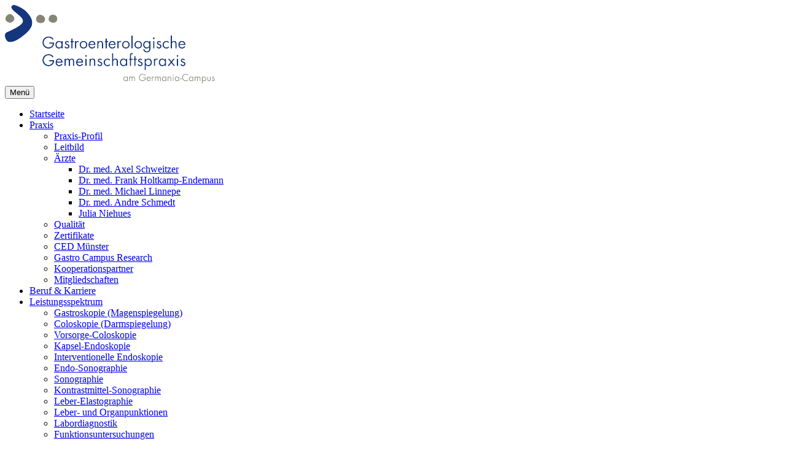

--- FILE ---
content_type: text/html; charset=UTF-8
request_url: https://www.gastro-muenster.de/praxis/leistungsspektrum/funktionsuntersuchungen.html
body_size: 7698
content:
<!DOCTYPE html>
<html lang="de">
	<head>
		<base href="https://www.gastro-muenster.de/" />
	    <meta charset="utf-8" />
	    <meta http-equiv="X-UA-Compatible" content="IE=edge" />
	    <meta name="viewport" content="width=device-width, initial-scale=1, user-scalable=no" />
		<title>Funktionsuntersuchungen - Leistungsspektrum - Gastroenterologische Gemeinschaftspraxis am Germania-Campus</title>		<meta name="keywords" content="" >
<meta name="description" content="" >		<meta name="robots" content="index,follow" />
		<meta name="revisit-after" content="4 days" />
		
		<link href="/js/lib/bootstrap-3.3.7/css/bootstrap.min.css" media="screen" rel="stylesheet" type="text/css" >
<link href="/css/webfont.css" media="screen" rel="stylesheet" type="text/css" >
<link href="/templates/gastro/css/layout.css?t=1769383440" media="screen" rel="stylesheet" type="text/css" >
<link href="/templates/gastro/css/skin.css?t=1769383440" media="screen" rel="stylesheet" type="text/css" >
				<link rel="canonical" href="https://www.gastro-muenster.de/praxis/leistungsspektrum/funktionsuntersuchungen.html" />
				<!--[if lt IE 9]><script type="text/javascript" src="/js/lib/html5shiv.js"></script><![endif]-->
		<!--[if lt IE 9]><script type="text/javascript" src="/js/lib/respond.min.js"></script><![endif]-->
		<link rel="apple-touch-icon" sizes="57x57" href="/templates/gastro/favicon/apple-icon-57x57.png">
		<link rel="apple-touch-icon" sizes="60x60" href="/templates/gastro/favicon/apple-icon-60x60.png">
		<link rel="apple-touch-icon" sizes="72x72" href="/templates/gastro/favicon/apple-icon-72x72.png">
		<link rel="apple-touch-icon" sizes="76x76" href="/templates/gastro/favicon/apple-icon-76x76.png">
		<link rel="apple-touch-icon" sizes="114x114" href="/templates/gastro/favicon/apple-icon-114x114.png">
		<link rel="apple-touch-icon" sizes="120x120" href="/templates/gastro/favicon/apple-icon-120x120.png">
		<link rel="apple-touch-icon" sizes="144x144" href="/templates/gastro/favicon/apple-icon-144x144.png">
		<link rel="apple-touch-icon" sizes="152x152" href="/templates/gastro/favicon/apple-icon-152x152.png">
		<link rel="apple-touch-icon" sizes="180x180" href="/templates/gastro/favicon/apple-icon-180x180.png">
		<link rel="icon" type="image/png" sizes="192x192"  href="/templates/gastro/favicon/android-icon-192x192.png">
		<link rel="icon" type="image/png" sizes="32x32" href="/templates/gastro/favicon/favicon-32x32.png">
		<link rel="icon" type="image/png" sizes="96x96" href="/templates/gastro/favicon/favicon-96x96.png">
		<link rel="icon" type="image/png" sizes="16x16" href="/templates/gastro/favicon/favicon-16x16.png">
		<link rel="manifest" href="/templates/gastro/favicon/manifest.json">
		<meta name="msapplication-TileColor" content="#ffffff">
		<meta name="msapplication-TileImage" content="/templates/gastro/favicon/ms-icon-144x144.png">
		<meta name="theme-color" content="#ffffff">
		<script type="text/javascript">
			gmapApiKey = 'AIzaSyANgYyaNa3bA5ljhhIMzkfZ6OH2mwwAZHQ';
			gmapLatitude = '51.9777426';
			gmapLongitude = '7.6096346';
		</script>
	</head>
	
	<body class="default" id="p5678">
	
	<header id="header-main">
		<div class="container">
			<div class="row">
				<div class="col-xs-7 col-sm-7 col-md-3 col-lg-3">
					<a id="logo" href="/" title="Gastroenterologische Gemeinschaftspraxis am Germania-Campus - Startseite"><img src="/data/image/1_logo.png" alt="Logo" class="img-responsive" /></a>
				</div>
				<div class="col-xs-5 col-sm-5 hidden-md hidden-lg">
					<div class="navbar-header">
						<button type="button" class="navbar-toggle collapsed" data-toggle="collapse" data-target="#nav-main" aria-expanded="false" aria-controls="navbar">
			            	Menü <i class="fa fa-ellipsis-v"></i>
						</button>	
					</div>
				</div>
				<div class="col-xs-12 col-sm-12 col-md-9 col-lg-9">
					<nav id="nav-main" class="pull-right navbar-collapse collapse">
						<ul class="nav navbar-nav">
		
	<li class="first   menu-level-0 hidden-md hidden-lg" id="page-1">
		<a href="/" title="Startseite">
			Startseite 		</a>
			</li>
			
	<li class="  dropdown menu-level-0 " id="page-5637">
		<a href="/p/5750" class="dropdown-toggle" data-toggle="dropdown" title="Praxis">
			Praxis 		</a>
					<ul class="dropdown-menu">
		
	<li class="first  last menu-level-5637 " id="page-5750">
		<a href="/praxis/praxis-profil.html" title="Praxis-Profil">
			Praxis-Profil 		</a>
			</li>
			
	<li class=" last menu-level-5637 " id="page-5661">
		<a href="/praxis/leitbild.html" title="Leitbild">
			Leitbild 		</a>
			</li>
			
	<li class=" last dropdown menu-level-5637 " id="page-5654">
		<a href="/praxis/aerzte.html" class="dropdown-toggle" data-toggle="dropdown" title="Ärzte">
			Ärzte 		</a>
					<ul class="dropdown-menu">
		
	<li class="first  last menu-level-5654 " id="page-5667">
		<a href="/praxis/aerzte/dr-med-axel-schweitzer.html" title="Dr. med. Axel Schweitzer">
			Dr. med. Axel Schweitzer 		</a>
			</li>
			
	<li class=" last menu-level-5654 " id="page-5670">
		<a href="/praxis/aerzte-team/dr-med-frank-holtkamp-endemann.html" title="Dr. med. Frank Holtkamp-Endemann">
			Dr. med. Frank Holtkamp-Endemann 		</a>
			</li>
			
	<li class=" last menu-level-5654 " id="page-5668">
		<a href="/praxis/aerzte-team/dr-med-michael-linnepe.html" title="Dr. med. Michael Linnepe">
			Dr. med. Michael Linnepe 		</a>
			</li>
			
	<li class=" last menu-level-5654 " id="page-5747">
		<a href="/praxis/aerzte/dr-med-andre-schmedt.html" title="Dr. med. Andre Schmedt">
			Dr. med. Andre Schmedt 		</a>
			</li>
			
	<li class=" last menu-level-5654 " id="page-5672">
		<a href="/praxis/aerzte/julia-niehues.html" title="Julia Niehues">
			Julia Niehues 		</a>
			</li>
		</ul>			</li>
			
	<li class=" last menu-level-5637 " id="page-5677">
		<a href="/praxis/qualitaet.html" title="Qualität">
			Qualität 		</a>
			</li>
			
	<li class=" last menu-level-5637 " id="page-5696">
		<a href="/praxis/zertifikate.html" title="Zertifikate">
			Zertifikate 		</a>
			</li>
			
	<li class=" last menu-level-5637 " id="page-5652">
		<a href="/praxis/ced-muenster.html" title="CED Münster">
			CED Münster 		</a>
			</li>
			
	<li class=" last menu-level-5637 " id="page-5653">
		<a href="/praxis/gastro-campus-research.html" title="Gastro Campus Research">
			Gastro Campus Research 		</a>
			</li>
			
	<li class=" last menu-level-5637 " id="page-5702">
		<a href="/praxis/kooperationspartner.html" title="Kooperationspartner">
			Kooperationspartner 		</a>
			</li>
			
	<li class=" last menu-level-5637 " id="page-5703">
		<a href="/praxis/mitgliedschaften.html" title="Mitgliedschaften">
			Mitgliedschaften 		</a>
			</li>
		</ul>			</li>
			
	<li class="  menu-level-0 btn-termin" id="page-5659">
		<a href="/beruf-karriere.html" title="Beruf &amp; Karriere">
			Beruf &amp; Karriere 		</a>
			</li>
			
	<li class="  dropdown active menu-level-0 " id="page-5651">
		<a href="/praxis/leistungsspektrum.html" class="dropdown-toggle" data-toggle="dropdown" title="Leistungsspektrum">
			Leistungsspektrum 		</a>
					<ul class="dropdown-menu">
		
	<li class="first  last menu-level-5651 " id="page-5658">
		<a href="/leistungsspektrum/gastroskopie-magenspiegelung.html" title="Gastroskopie (Magenspiegelung)">
			Gastroskopie (Magenspiegelung) 		</a>
			</li>
			
	<li class=" last menu-level-5651 " id="page-5662">
		<a href="/praxis/leistungsspektrum/coloskopie-darmspiegelung.html" title="Coloskopie (Darmspiegelung)">
			Coloskopie (Darmspiegelung) 		</a>
			</li>
			
	<li class=" last menu-level-5651 " id="page-5663">
		<a href="/praxis/leistungsspektrum/vorsorge-coloskopie.html" title="Vorsorge-Coloskopie">
			Vorsorge-Coloskopie 		</a>
			</li>
			
	<li class=" last menu-level-5651 " id="page-5664">
		<a href="/praxis/leistungsspektrum/kapsel-endoskopie.html" title="Kapsel-Endoskopie">
			Kapsel-Endoskopie 		</a>
			</li>
			
	<li class=" last menu-level-5651 " id="page-5665">
		<a href="/praxis/leistungsspektrum/interventionelle-endoskopie.html" title="Interventionelle Endoskopie">
			Interventionelle Endoskopie 		</a>
			</li>
			
	<li class=" last menu-level-5651 " id="page-5673">
		<a href="/praxis/leistungsspektrum/endo-sonographie.html" title="Endo-Sonographie">
			Endo-Sonographie 		</a>
			</li>
			
	<li class=" last menu-level-5651 " id="page-5674">
		<a href="/praxis/leistungsspektrum/sonographie.html" title="Sonographie">
			Sonographie 		</a>
			</li>
			
	<li class=" last menu-level-5651 " id="page-5675">
		<a href="/praxis/leistungsspektrum/kontrastmittel-sonographie.html" title="Kontrastmittel-Sonographie">
			Kontrastmittel-Sonographie 		</a>
			</li>
			
	<li class=" last menu-level-5651 " id="page-5752">
		<a href="/praxis/leistungsspektrum/leber-elastographie.html" title="Leber-Elastographie">
			Leber-Elastographie 		</a>
			</li>
			
	<li class=" last menu-level-5651 " id="page-5684">
		<a href="/praxis/leistungsspektrum/leberund-organpunktionen.html" title="Leber- und Organpunktionen">
			Leber- und Organpunktionen 		</a>
			</li>
			
	<li class=" last menu-level-5651 " id="page-5676">
		<a href="/praxis/leistungsspektrum/labordiagnostik.html" title="Labordiagnostik">
			Labordiagnostik 		</a>
			</li>
			
	<li class=" last active menu-level-5651 " id="page-5678">
		<a href="/praxis/leistungsspektrum/funktionsuntersuchungen.html" title="Funktionsuntersuchungen">
			Funktionsuntersuchungen 		</a>
			</li>
			
	<li class=" last menu-level-5651 " id="page-5682">
		<a href="/praxis/leistungsspektrum/hygiene.html" title="Hygiene">
			Hygiene 		</a>
			</li>
			
	<li class=" last menu-level-5651 " id="page-5687">
		<a href="/praxis/leistungsspektrum/ernaehrungsberatung.html" title="Ernährungsberatung">
			Ernährungsberatung 		</a>
			</li>
			
	<li class=" last menu-level-5651 " id="page-5688">
		<a href="/praxis/leistungsspektrum/proktologie.html" title="Proktologie">
			Proktologie 		</a>
			</li>
			
	<li class=" last menu-level-5651 " id="page-5689">
		<a href="/praxis/leistungsspektrum/darmzentrum.html" title="Darmzentrum">
			Darmzentrum 		</a>
			</li>
			
	<li class=" last menu-level-5651 " id="page-5690">
		<a href="/praxis/leistungsspektrum/ced-betreuung.html" title="CED-Betreuung">
			CED-Betreuung 		</a>
			</li>
			
	<li class=" last menu-level-5651 " id="page-5691">
		<a href="/praxis/leistungsspektrum/leber-sprechstunde.html" title="Leber-Sprechstunde">
			Leber-Sprechstunde 		</a>
			</li>
			
	<li class=" last menu-level-5651 " id="page-5692">
		<a href="/praxis/leistungsspektrum/reizdarm-sprechstunde.html" title="Reizdarm-Sprechstunde">
			Reizdarm-Sprechstunde 		</a>
			</li>
			
	<li class=" last menu-level-5651 " id="page-5694">
		<a href="/praxis/leistungsspektrum/reflux-sprechstunde.html" title="Reflux-Sprechstunde">
			Reflux-Sprechstunde 		</a>
			</li>
			</ul>			</li>
			
	<li class="  dropdown menu-level-0 " id="page-5638">
		<a href="/p/5655" class="dropdown-toggle" data-toggle="dropdown" title="Service">
			Service 		</a>
					<ul class="dropdown-menu">
		
	<li class="first  last menu-level-5638 " id="page-5655">
		<a href="/service/rezeptbestellung.html" title="Rezeptbestellung">
			Rezeptbestellung 		</a>
			</li>
			
	<li class=" last menu-level-5638 " id="page-5656">
		<a href="/service/labor-ergebnisse.html" title="Labor-Ergebnisse">
			Labor-Ergebnisse 		</a>
			</li>
			
	<li class=" last dropdown menu-level-5638 " id="page-5683">
		<a href="/service/vorbereitungen-zu-untersuchungen.html" class="dropdown-toggle" data-toggle="dropdown" title="Vorbereitungen zu Untersuchungen">
			Vorbereitungen zu Untersuchungen 		</a>
					<ul class="dropdown-menu">
		
	<li class="first  last menu-level-5683 " id="page-5771">
		<a href="/service/vorbereitungen-zu-untersuchungen/coloskopie-plenvu-vorbereitung.html" title="Coloskopie Plenvu Vorbereitung">
			Coloskopie Plenvu Vorbereitung 		</a>
			</li>
			
	<li class=" last menu-level-5683 " id="page-5708">
		<a href="/service/vorbereitungen-zu-untersuchungen/coloskopie-piccoprep-08000930-h.html" title="Coloskopie PiccoPrep 08.00 – 09.30 h">
			Coloskopie PiccoPrep 08.00 – 09.30 h 		</a>
			</li>
			
	<li class=" last menu-level-5683 " id="page-5709">
		<a href="/service/vorbereitungen-zu-untersuchungen/coloskopie-piccoprep-10001230-h.html" title="Coloskopie PiccoPrep 10.00 – 12.30 h">
			Coloskopie PiccoPrep 10.00 – 12.30 h 		</a>
			</li>
			
	<li class=" last menu-level-5683 " id="page-5710">
		<a href="/service/vorbereitungen-zu-untersuchungen/coloskopie-piccoprep-1300-h-und-spaeter.html" title="Coloskopie PiccoPrep 13.00 h und später">
			Coloskopie PiccoPrep 13.00 h und später 		</a>
			</li>
			
	<li class=" last menu-level-5683 " id="page-5711">
		<a href="/service/vorbereitungen-zu-untersuchungen/gastroskopie.html" title="Gastroskopie">
			Gastroskopie 		</a>
			</li>
			
	<li class=" last menu-level-5683 " id="page-5712">
		<a href="/service/vorbereitungen-zu-untersuchungen/sonographie.html" title="Sonographie">
			Sonographie 		</a>
			</li>
			
	<li class=" last menu-level-5683 " id="page-5713">
		<a href="/service/vorbereitungen-zu-untersuchungen/h2-atemtest.html" title="H2-Atemtest">
			H2-Atemtest 		</a>
			</li>
			
	<li class=" last menu-level-5683 " id="page-5714">
		<a href="/service/vorbereitungen-zu-untersuchungen/d-xylose-test.html" title="D-Xylose-Test">
			D-Xylose-Test 		</a>
			</li>
			
	<li class=" last menu-level-5683 " id="page-5715">
		<a href="/service/vorbereitungen-zu-untersuchungen/c-13-atemtest.html" title="C 13-Atemtest">
			C 13-Atemtest 		</a>
			</li>
			
	<li class=" last menu-level-5683 " id="page-5716">
		<a href="/service/vorbereitungen-zu-untersuchungen/laboruntersuchungen.html" title="Laboruntersuchungen">
			Laboruntersuchungen 		</a>
			</li>
			
	<li class=" last menu-level-5683 " id="page-5685">
		<a href="/service/vorbereitungen-zu-untersuchungen/leberpunktion.html" title="Leberpunktion">
			Leberpunktion 		</a>
			</li>
			
	<li class=" last menu-level-5683 " id="page-5717">
		<a href="/service/vorbereitungen-zu-untersuchungen/kontrastmittel-sonographie.html" title="Kontrastmittel-Sonographie">
			Kontrastmittel-Sonographie 		</a>
			</li>
			
	<li class=" last menu-level-5683 " id="page-5718">
		<a href="/service/vorbereitungen-zu-untersuchungen/proktoskopie-enddarmspiegelung.html" title="Proktoskopie-Enddarmspiegelung">
			Proktoskopie-Enddarmspiegelung 		</a>
			</li>
			
	<li class=" last menu-level-5683 " id="page-5719">
		<a href="/service/vorbereitungen-zu-untersuchungen/duenndarm-kapselendoskopie.html" title="Dünndarm-Kapselendoskopie">
			Dünndarm-Kapselendoskopie 		</a>
			</li>
		</ul>			</li>
			
	<li class=" last menu-level-5638 " id="page-5720">
		<a href="/service/interessante-links.html" title="Interessante Links">
			Interessante Links 		</a>
			</li>
			
	<li class=" last dropdown menu-level-5638 " id="page-5721">
		<a href="/service/diaetund-ernaehrungstips.html" class="dropdown-toggle" data-toggle="dropdown" title="Diät- und Ernährungstips">
			Diät- und Ernährungstips 		</a>
					<ul class="dropdown-menu">
		
	<li class="first  last menu-level-5721 " id="page-5722">
		<a href="/service/diaetund-ernaehrungstips/ballaststoffe.html" title="Ballaststoffe">
			Ballaststoffe 		</a>
			</li>
			
	<li class=" last menu-level-5721 " id="page-5723">
		<a href="/service/diaetund-ernaehrungstips/fruktoseunvertraeglichkeit-ernaehrung.html" title="Fruktoseunverträglichkeit: Ernährung">
			Fruktoseunverträglichkeit: Ernährung 		</a>
			</li>
			
	<li class=" last menu-level-5721 " id="page-5724">
		<a href="/service/diaetund-ernaehrungstips/glutenfreie-ernaehrung.html" title="Glutenfreie Ernährung">
			Glutenfreie Ernährung 		</a>
			</li>
			
	<li class=" last menu-level-5721 " id="page-5725">
		<a href="/service/diaetund-ernaehrungstips/laktosefreie-kost.html" title="Laktosefreie Kost">
			Laktosefreie Kost 		</a>
			</li>
			
	<li class=" last menu-level-5721 " id="page-5726">
		<a href="/service/diaetund-ernaehrungstips/sorbitintoleranz-ernaehrung.html" title="Sorbitintoleranz: Ernährung">
			Sorbitintoleranz: Ernährung 		</a>
			</li>
		</ul>			</li>
			
	<li class=" last dropdown menu-level-5638 " id="page-5727">
		<a href="/service/downloads.html" class="dropdown-toggle" data-toggle="dropdown" title="Downloads">
			Downloads 		</a>
					<ul class="dropdown-menu">
		
	<li class="first  last menu-level-5727 " id="page-5728">
		<a href="/service/downloads/downloads-fuer-aerztinnen.html" title="Downloads für ÄrztInnen">
			Downloads für ÄrztInnen 		</a>
			</li>
			
	<li class=" last menu-level-5727 " id="page-5729">
		<a href="/service/downloads/downloads-fuer-patientinnen.html" title="Downloads für PatientInnen">
			Downloads für PatientInnen 		</a>
			</li>
			</ul>			</li>
	</ul>			</li>
			
	<li class="  dropdown menu-level-0 " id="page-5639">
		<a href="/p/5751" class="dropdown-toggle" data-toggle="dropdown" title="Kontakt">
			Kontakt 		</a>
					<ul class="dropdown-menu">
		
	<li class="first  last menu-level-5639 " id="page-5751">
		<a href="/kontakt/adresse-und-formular.html" title="Adresse und Formular">
			Adresse und Formular 		</a>
			</li>
			
	<li class=" last menu-level-5639 " id="page-5749">
		<a href="/kontakt/ihr-weg-zu-uns.html" title="Ihr Weg zu uns">
			Ihr Weg zu uns 		</a>
			</li>
			
	<li class=" last menu-level-5639 " id="page-5746">
		<a href="/kontakt/oeffnungszeiten.html" title="Öffnungszeiten">
			Öffnungszeiten 		</a>
			</li>
			
	<li class=" last menu-level-5639 " id="page-5738">
		<a href="/kontakt/germania-campus.html" title="Germania-Campus">
			Germania-Campus 		</a>
			</li>
			
	<li class=" last menu-level-5639 " id="page-5733">
		<a href="/kontakt/kritik-und-anregung.html" title="Kritik und Anregung">
			Kritik und Anregung 		</a>
			</li>
		</ul>			</li>
			
	<li class="  dropdown menu-level-0 " id="page-5640">
		<a href="/p/5642" class="dropdown-toggle" data-toggle="dropdown" title="Wissenswertes">
			Wissenswertes 		</a>
					<ul class="dropdown-menu">
		
	<li class="first  last menu-level-5640 " id="page-5770">
		<a href="/wissenswertes/mikrobiom.html" title="Mikrobiom">
			Mikrobiom 		</a>
			</li>
			
	<li class=" last menu-level-5640 " id="page-5647">
		<a href="/wissenswertes/darmkrebs-vorsorge.html" title="Darmkrebs-Vorsorge">
			Darmkrebs-Vorsorge 		</a>
			</li>
			
	<li class=" last dropdown menu-level-5640 " id="page-5760">
		<a href="/wissenswertes/krankheitsbilder.html" class="dropdown-toggle" data-toggle="dropdown" title="Krankheitsbilder">
			Krankheitsbilder 		</a>
					<ul class="dropdown-menu">
		
	<li class="first  last menu-level-5760 " id="page-5765">
		<a href="/wissenswertes/krankheitsbilder/hepatitis-b.html" title="Hepatitis B">
			Hepatitis B 		</a>
			</li>
			
	<li class=" last menu-level-5760 " id="page-5761">
		<a href="/wissenswertes/krankheitsbilder/hepatitis-c.html" title="Hepatitis C">
			Hepatitis C 		</a>
			</li>
			
	<li class=" last menu-level-5760 " id="page-5764">
		<a href="/wissenswertes/krankheitsbilder/refluxkrankheit-und-sodbrennen.html" title="Refluxkrankheit und Sodbrennen">
			Refluxkrankheit und Sodbrennen 		</a>
			</li>
			
	<li class=" last menu-level-5760 " id="page-5766">
		<a href="/wissenswertes/krankheitsbilder/fettleber-erkrankung.html" title="Fettleber-Erkrankung">
			Fettleber-Erkrankung 		</a>
			</li>
			
	<li class=" last menu-level-5760 " id="page-5767">
		<a href="/wissenswertes/krankheitsbilder/glutenunvertraeglichkeit-und-weizen-sensitivitaet.html" title="Glutenunverträglichkeit und Weizen-Sensitivität">
			Glutenunverträglichkeit und Weizen-Sensitivität 		</a>
			</li>
			
	<li class=" last menu-level-5760 " id="page-5768">
		<a href="/wissenswertes/krankheitsbilder/gallensteinerkrankungen.html" title="Gallensteinerkrankungen">
			Gallensteinerkrankungen 		</a>
			</li>
			
	<li class=" last menu-level-5760 " id="page-5769">
		<a href="/wissenswertes/krankheitsbilder/divertikelkrankheit.html" title="Divertikelkrankheit">
			Divertikelkrankheit 		</a>
			</li>
		</ul>			</li>
			
	<li class=" last menu-level-5640 " id="page-5648">
		<a href="/wissenswertes/woerterbuch.html" title="Wörterbuch">
			Wörterbuch 		</a>
			</li>
			
	<li class=" last menu-level-5640 " id="page-5649">
		<a href="/wissenswertes/laborwert-erlaeuterungen.html" title="Laborwert-Erläuterungen">
			Laborwert-Erläuterungen 		</a>
			</li>
			
	<li class=" last menu-level-5640 " id="page-5743">
		<a href="/wissenswertes/untersuchungstechniken.html" title="Untersuchungstechniken">
			Untersuchungstechniken 		</a>
			</li>
			
	<li class=" last menu-level-5640 " id="page-5744">
		<a href="/wissenswertes/haeufige-fragen-faq.html" title="Häufige Fragen (FAQ)">
			Häufige Fragen (FAQ) 		</a>
			</li>
	</ul>			</li>
			
	<li class="  menu-level-0 " id="page-5650">
		<a href="/aktuelles.html" title="Aktuelles">
			Aktuelles 		</a>
			</li>
			
	<li class="  menu-level-0 btn-termin" id="page-5641">
		<a href="/online-termin.html" title="Online-Termin">
			Online-Termin 		</a>
			</li>
	</ul>					</nav>
				</div>
			</div>
		</div>
	</header><div class="container-fluid banner-container" id="banner6976a6106ef7c">
	<div class="row">
		<div class="carousel slide carousel-banner" data-ride="carousel" id="carousel-banner6976a6106ef7c">
			<div class="carousel-inner" role="listbox">
								<div class="item active">
					<img src="/templates/gastro/img/banner-default.jpg" alt="Banner" class="img-responsive" />
					<div class="carousel-caption default">
						<div class="container">
							<div class="row">
								<div class="col-sm-12">
									<h1>Funktionsuntersuchungen</h1>
								</div>
							</div>
						</div>
					</div>
				</div>
							</div>
					</div>
	</div>
</div>
<div class="container">
	<div class="row">
		<div class="col-sm-12">
			<nav class="breadcrumbs"><a id="breadcrumbs-5651" href="/praxis/leistungsspektrum.html">Leistungsspektrum</a> / Funktionsuntersuchungen</nav>
		</div>
	</div>
</div>
<section id="container-main" class="container">
	<div class="row">
		<div class="col-md-4 col-md-push-8" id="sidebar">
			<div>
<nav class="pull-left nav-content">
	<span class="pull-left nav-content-header">
		Inhaltsübersicht
	</span>
	<ul class="nav nav-stacked">
					        			            <li><a href="/praxis/leistungsspektrum/funktionsuntersuchungen.html#c127446590" data-scroll-to="#c127446590">H-2-Laktose-, Fruktose-, Sorbit-, Glukose-Atemtests</a></li>
                    			            <li><a href="/praxis/leistungsspektrum/funktionsuntersuchungen.html#c2660368260" data-scroll-to="#c2660368260">C-13-Atemtest</a></li>
                    			            <li><a href="/praxis/leistungsspektrum/funktionsuntersuchungen.html#c155395596" data-scroll-to="#c155395596">Kolon-Transitzeit Bestimmung</a></li>
                    	</ul>
</nav>
</div>		</div>
		<div class="col-md-8 col-md-pull-4">
			<!-- html list template -->
<article class="row content-html view-default " id="c1889509032">
	<header class="col-sm-12">
			</header>
	
	    		<div class="col-sm-12">
				   <p>Beschwerden des Magen-Darm-Trakt des entstehen sehr h&auml;ufig nicht durch eigentliche strukturelle Sch&auml;den an den Organen sondern durch Funktionsst&ouml;rungen im Zusammenspiel der&nbsp;an der Verdauung beteiligten Organe.</p>

<p style="text-align:justify"><strong>Lesen Sie mehr zu den notwendigen Vorbereitungen der einzelnen Tests hier.</strong></p>
		   		   
		   		</div>
</article>
<!-- /html list template --><!-- html list template -->
<article class="row content-html view-default " id="c127446590">
	<header class="col-sm-12">
		<header>
	<h2 id="h_81">H-2-Laktose-, Fruktose-, Sorbit-, Glukose-Atemtests</h2>
	</header>	</header>
	
	    		<div class="col-sm-12">
				   <p>H2-Atemtests werden als Funktions-Diagnostik vor allem bei Verdacht auf Unvertr&auml;glichkeiten (Laktose-, Fruktose-, Sorbit-Atemtest) durchgef&uuml;hrt.</p>

<p style="text-align:justify">&nbsp;</p>

<p style="text-align:justify"><strong>Prinzip</strong></p>

<p style="text-align:justify">Wenn Kohlehydrate im Dickdarm von Bakterien zersetzt werden, entsteht unter anderem das Gas Wasserstoff (H2). Der Wasserstoff gelangt &uuml;ber die Blutbahn zur Lunge und wird ausgeatmet.<br />
Diese Prinzip nutzt man beim H2-Atemtest zur patientenfreundlichen Beurteilung der Funktion des Verdauungstraktes:</p>

<p style="text-align:justify">&nbsp;</p>

<p style="text-align:justify"><strong>Durchf&uuml;hrung</strong></p>

<p style="text-align:justify">Man misst die Konzentration von Wasserstoff zun&auml;chst im N&uuml;chternzustand zur Bestimmung eines Ausgangswertes. Da die Messung sehr empfindlich auf St&ouml;rungen reagiert, ist es so wichtig lange n&uuml;chtern geblieben zu sein. Dann wird eine definierte Menge eines bestimmten Testzuckers als Getr&auml;nk verabreicht.<br />
Die Messungen der H2-Konzentration in der Atemluft erfolgen mit einem kleinen Ger&auml;t &uuml;ber ein Mundst&uuml;ck in Abst&auml;nden von etwa 20 Minuten.<br />
Die Messwerte im zeitlichen Verlauf lassen R&uuml;ckschl&uuml;sse auf den Stoffwechsel im Verdauungstrakt zu. Die Passage der Testsubstanz bis zum Dickdarm nach der Einnahme der Fl&uuml;ssigkeit dauert individuell unterschiedlich lange. Daher ist es wichtig, lange genug, das hei&szlig;t bis zu drei Stunden, zu messen, um ein f&uuml;r Sie zuverl&auml;ssiges Testergebnis zu erzielen.<br />
Wichtig f&uuml;r die Interpretation des Tests ist auch, ob Sie w&auml;hrend des Testverlaufes oder anschlie&szlig;end Beschwerden versp&uuml;ren. (Rumoren im Bauch, Bl&auml;hungen, Schmerzen, Durchfall).<br />
Der H2-Atemtest ist f&uuml;r Sie relativ zeitaufwendig, aber ein wichtiger Funktionstest, durch den oft Verdauungsbeschwerden aufgekl&auml;rt und hilfreiche Di&auml;tempfehlungen abgeleitet werden k&ouml;nnen.</p>

<p style="text-align:justify">&nbsp;</p>

<p style="text-align:justify">Download und Ausdruck hier:</p>
		   		   
		   		   			   	<div class="list-group">
			  <a href="/data/file/h2-atemtesterluterung.pdf" class="list-group-item">
			    <h4 class="list-group-item-heading"><i class="fa fa-download"></i> h2-atemtesterluterung.pdf</h4>
			    			  </a>
			</div>
					   		</div>
</article>
<!-- /html list template --><!-- html list template -->
<article class="row content-html view-default " id="c2660368260">
	<header class="col-sm-12">
		<header>
	<h2 id="h_82">C-13-Atemtest</h2>
	</header>	</header>
	
	    		<div class="col-sm-12">
				   <p><strong>Sinn der Untersuchung</strong></p>

<p style="text-align:justify">Der Test dient dem Nachweis einer Infektion mit Helicobacter pylori im Magen und ist insbesondere nach einer Therapie des Helicobacter unbedingt notwendig, um den Therapieerfolg zu dokumentieren.<br />
Wichtig ist, vor dem Test PPI und Antibiotika abgesetzt zu haben.</p>

<p style="text-align:justify">&nbsp;</p>

<p style="text-align:justify"><strong>Durchf&uuml;hrung</strong></p>

<p style="text-align:justify">Gemessen wird ein N&uuml;chternwert in der Atemluft, die zun&auml;chst aufgefangen wird. Man trinkt eine Testl&ouml;sung mit v&ouml;llig ungiftigem, mit dem Radionulik C13 markiertem Harnstoff. Im Falle einer Infektion spaltet die von Helicobacter produzierte Urease den aufgenommenen Harnstoff und setzt so C13 frei, das man nun in der Ausatemluft messen kann. Dazu dient eine zweite Gewinnung von Atemluft. Die Auswertung der Extraktion-Werte erfolgt durch ein spezielles Ger&auml;t und ben&ouml;tigt 4-5 Tage. Ist kein Keim vorhanden, findet sich im Atem kein C 13. Der C13-Atemtest sagt lediglich etwas &uuml;ber die Infektion an sich, nicht aber &uuml;ber den Zustand von Magen und Zw&ouml;lffingerdarm aus. Dies kann nur durch eine Magenspiegelung festgestellt werden.</p>

<p style="text-align:justify">&nbsp;</p>

<p style="text-align:justify">Download und Ausdruck hier:</p>
		   		   
		   		   			   	<div class="list-group">
			  <a href="/data/file/c13-atemtesterluterung.pdf" class="list-group-item">
			    <h4 class="list-group-item-heading"><i class="fa fa-download"></i> c13-atemtesterluterung.pdf</h4>
			    			  </a>
			</div>
					   		</div>
</article>
<!-- /html list template --><!-- html list template -->
<article class="row content-html view-default " id="c155395596">
	<header class="col-sm-12">
		<header>
	<h2 id="h_89">Kolon-Transitzeit Bestimmung</h2>
	</header>	</header>
	
	    		<div class="col-sm-12">
				   <p><strong>Sinn der Untersuchung</strong></p>

<p>Chronische Verstopfung (Obstipation) ist ein Beschwerdebild, unter dem viele Menschen leiden. Eine wesentliche Ursache ist eine Darmtr&auml;gheit, d. h. die Bewegungsabl&auml;ufe des Darmes sind vermindert, die Stuhlpassage damit mehr oder weniger verz&ouml;gert.</p>

<p><br />
<strong>Prinzip</strong></p>

<p>Kleinste r&ouml;ntgendichte Marker, in eine Kapsel eingepackt, werden geschluckt. Die Kapseln l&ouml;sen sich im Magen<br />
auf, und die r&ouml;ntgendichten Marker werden freigesetzt.<br />
Danach passieren sie den Darm, um dann nach einer gewissen Zeit mit dem Stuhl wieder ausgeschieden zu werden.<br />
Nach einer Woche wird eine R&ouml;ntgenaufnahme des Bauches durchgef&uuml;hrt. Dabei kommen die r&ouml;ntgendichten Marker auf der Aufnahme zur Darstellung und werden gez&auml;hlt. Mittels einer Formel wird dann die Darmpassage berechnet.</p>

<p>&nbsp;</p>

<p>Download und Ausdruck hier:</p>
		   		   
		   		   			   	<div class="list-group">
			  <a href="/data/file/colont-transitzeit.pdf" class="list-group-item">
			    <h4 class="list-group-item-heading"><i class="fa fa-download"></i> colont-transitzeit.pdf</h4>
			    			  </a>
			</div>
					   		</div>
</article>
<!-- /html list template -->		</div>	
	</div>
</section>
<!-- footer -->

<footer class="container">
	<div class="row">
		<div class="col-sm-8">
			<p>&copy; 2026 Gastroenterologische Gemeinschaftspraxis am Germania-Campus
			<br />&nbsp;&nbsp;&nbsp;&nbsp;Fachärzte für Innere Medizin &middot; Gastroenterologie &middot; Endoskopie &middot; Hepatologie &middot; Proktologie</p>		
		</div>
		<div class="col-sm-4">
			<a class="instagram-link" href="https://www.instagram.com/gastro_ms/" target="_blank"><img class="instagram-icon" src="/templates/gastro/img/instagram.svg" width="45" height="45"></img></a>
		</div>
	</div>
	
	<div class="row">
		<div class="col-sm-12">
			<nav class="nav-footer">
				<ul class="nav navbar-nav">
    <li>
        <a id="menu-5635" href="/impressum.html">Impressum</a>
    </li>
    <li>
        <a id="menu-5636" href="/datenschutz.html">Datenschutz</a>
    </li>
</ul>			</nav>
		</div>
	</div>
	<script src="https://js.hcaptcha.com/1/api.js" async defer></script>
	<script>
	document.addEventListener('DOMContentLoaded', function () {
		// check hCaptcha, if element exists
		var hcaptchaElement = document.querySelector('.h-captcha');
		if (hcaptchaElement) {
			var submitButton = document.getElementById('submit');

			submitButton.addEventListener('click', function (event) {
				// check hCaptcha response
				var hcaptchaResponse = hcaptcha.getResponse();
				if (!hcaptchaResponse) {
					hcaptchaElement.classList.add('failed'); // add failed css class
					event.preventDefault(); // prevent button default actions
				}
			});
		}
	});
	</script>
</footer>

<!-- Modals -->
<!-- error modal -->
<div class="modal fade" id="modal-error">
  <div class="modal-dialog">
    <div class="modal-content panel-danger">
      <div class="modal-header panel-heading">
        <button type="button" class="close" data-dismiss="modal" aria-label="Close"><span aria-hidden="true">&times;</span></button>
        <h4 class="modal-title">Fehler</h4>
      </div>
      <div class="modal-body alert-danger" id="modal-error-body">
        
      </div>
      <div class="modal-footer alert-danger">
        <button type="button" class="btn btn-default" data-dismiss="modal">Schlie&szlig;en</button>
      </div>
    </div><!-- /.modal-content -->
  </div><!-- /.modal-dialog -->
</div><!-- /.modal -->
<!-- error modal -->
<!-- success modal -->
<div class="modal fade" id="modal-success">
  <div class="modal-dialog">
    <div class="modal-content panel-success">
      <div class="modal-header panel-heading">
        <button type="button" class="close" data-dismiss="modal" aria-label="Close"><span aria-hidden="true">&times;</span></button>
        <h4 class="modal-title">Geschafft</h4>
      </div>
      <div class="modal-body alert-success" id="modal-success-body">
        
      </div>
      <div class="modal-footer alert-success">
        <button type="button" class="btn btn-default" data-dismiss="modal">Schlie&szlig;en</button>
      </div>
    </div><!-- /.modal-content -->
  </div><!-- /.modal-dialog -->
</div><!-- /.modal -->
<!-- /success modal -->

<!-- video modal -->
<div class="modal fade" id="modal-video">
  <div class="modal-dialog modal-lg">
    <div class="modal-content">
      <div class="modal-header">
        <button type="button" class="close" data-dismiss="modal" aria-label="Close"><span aria-hidden="true">&times;</span></button>
        <h4 class="modal-title">Video</h4>
      </div>
      <div class="modal-body"></div>
    </div><!-- /.modal-content -->
  </div><!-- /.modal-dialog -->
</div><!-- /.modal -->
<!-- /video modal -->

<!--Cookies-->
<div class="navbar navbar-fixed-top" id="cookies">
	<div class="container">
		<div class="row">
			<div class="col-sm-11">
				<p>Cookies erleichtern die Bereitstellung unserer Dienste. Mit der Nutzung unserer Internetseite erklären Sie sich damit einverstanden, dass wir Cookies verwenden. Weitere Informationen zu unserer Verwendung von Cookies finden Sie in unseren <a href="/datenschutz.html" title="Informationen zu Cookies">Datenschutzbestimmungen</a>.</p> 
			</div>
			<div class="col-sm-1">
				<a class="pull-right btn btn-primary" id="cookies-accept" href="/praxis%2Fleistungsspektrum%2Ffunktionsuntersuchungen#">OK</a>	
			</div>
		</div>
	</div>
</div>

<!-- Mobile detection based on screen width -->
<div class="hidden-xs" id="xs-detect"></div>
<div class="hidden-sm" id="sm-detect"></div>

<script data-main="/templates/gastro/js/main.js?v=1769383440" src="js/require.js"></script>
</body>
</html>